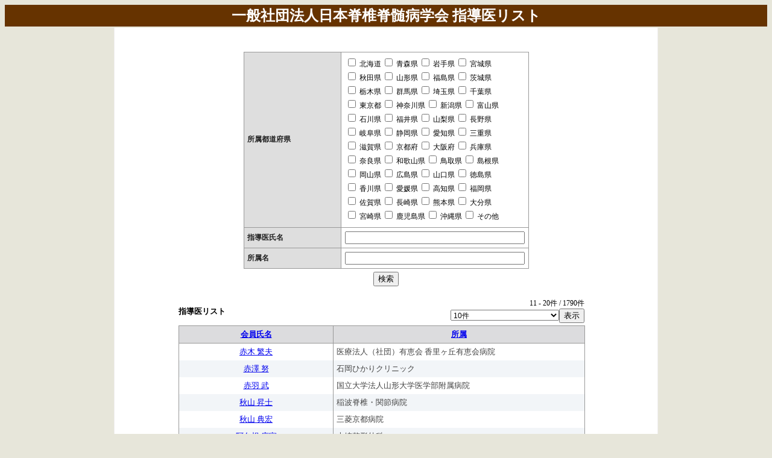

--- FILE ---
content_type: text/html;charset=Shift_JIS
request_url: https://area18.smp.ne.jp/area/table/9662/6cPeec/M?S=ljrhm2pbmjp&_page_9662=2
body_size: 47453
content:
<!DOCTYPE HTML PUBLIC "-//W3C//DTD HTML 4.01 Transitional//EN">
<html  id="SMP_STYLE" lang="ja">
<head>
<meta http-equiv="Content-Style-Type" content="text/css">
<title>指導医リスト</title>
<style type="text/css">
<!--
body{padding:0px; background-color:#E7E6DA;}
form{margin:0; padding:0;}.mainBody{width:800px; background-color:#FFFFFF; padding:20 50 50 50; border-width:0 1 0 1; border-style:solid; border-color:#F0F0F0;}.smp-search-form{padding:20px 20px 5px 20px;}.smp-search-form div{padding:1px;}.smp-search-form-table{}.smp-pager a{color:#8080FF; font-weight:bold; padding:1px 5px; text-decoration:none;}.smp-table{margin:10 0 0 0;}.smp-page{background-color:#FFFFFF; text-align:center; width:15px; padding:0px; margin:0px;}.smp-current-page{color:#202020; font-weight:bold; padding:0px 2px;}.smp-page a{border:1px solid #aaaaaa; color:#606060; height:1.4em; font-size:90%;}.smp-page a:hover{background-color:#909090; color:#FFFFFF; border:1px solid #333333; font-size:90%;}.smp-page-space{border:0px;}#smp-table-update-button{width:70px;}#smp-table-reset-button{width:70px;}tr.smp-be-operate td.smp-cell-data{background-color:#CCFFCC !important;}tr.smp-valid-err-row td.smp-cell-data{background-color:#FFF099;}.smp-valid-err-input{background-color:#FF9663;}-->
</style>

<style type="text/css">
<!--

#SMP_STYLE .body {
 margin: 0;
 padding: 0;
 background: #F4F4F4;
 font-size: 20px;
 *font-size: small;
 *font: x-small;
 font-family: "メイリオ", "Meiryo", "ヒラギノ角ゴ Pro W3", "Hiragino Kaku Gothic Pro", "ＭＳ Ｐゴシック", "MS PGothic", Sans-Serif;
}

#SMP_STYLE .body_tbl {
 width: 900px;
 margin: 0 auto;
 padding-bottom: 10px;
 border: 1px solid #999999;
 background: #FFFFFF;
}

#SMP_STYLE h1 {
 margin: 0;
 padding: 2px 2px 2px 2px;
/*background: #eaf0fa;*/
 background: #663300;
/* color: #4bb4f0;*/
 color: #FFFFFF;
 font-size: 150%;
 font-weight:bold;
 text-align:center;
}

#SMP_STYLE h2 {
 font-size: 15px;
 font-weight:bold;
 text-align:center;
 color: #4bb4f0;
}

.btn{
  display: inline-block;
  text-decoration: none;
  background: #87befd;
  color: #FFF;
  width: 120px;
  height: 120px;
  line-height: 120px;
  border-radius: 50%;
  text-align: center;
  vertical-align: middle;
  overflow: hidden;
  transition: .4s;
}

.btn:hover{
    background: #668ad8;
}

#SMP_STYLE .header_img_smartphone {display: none;}
#SMP_STYLE .header_img_tablet {display: none;}
#SMP_STYLE .header_img_pc {display: block;}

#SMP_STYLE .header_text {
 margin: 0;
 padding: 20px 70px 20px 70px;
 background: #F1F1F1;
 color: #111111;
 font-size: 100%;
 font-weight:normal;
 text-align:left;
}

#SMP_STYLE .header_rmesg {
 margin: 0;
 padding: 30px 70px 10px 70px;
 color: #111111;
 font-size: 100%;
 font-weight:normal;
 text-align:left;
}

#SMP_STYLE .header_emesg {
 width: 720px;
 margin: 30px auto;
 padding: 20px 20px 20px 20px;
 border: 2px solid #FF0000;
 color: #FF0000;
 font-size: 100%;
 font-weight:normal;
 text-align:left;
}

#SMP_STYLE .smp_tmpl {
 width: 760px;
 padding: 20px 0 0 0;
 margin: 0 70px;
}

#SMP_STYLE dl {
 position: relative;
 margin: 0;
 padding: 13px 0 0 0;
 width: 760px;
 border-bottom: 1px solid #DDDDDD;
}

#SMP_STYLE dl.top {
 border-top: 1px solid #DDDDDD;
}
#SMP_STYLE dt.title {
 display: inline-block;
 width: 220px;
 margin: 0;
 padding: 23px 15px 18px 0;
 color: #333333;
 font-size: 108%;
 font-weight:bold;
 text-align:left;
 line-height: 1.2;
 vertical-align: top;
}

#SMP_STYLE dt.title .caution {
 display: block;
 width: 220px;
 color: #5F5F5F;
 font-size: 85%;
 font-weight:normal;
 padding: 10px 0 0 0;
 line-height: 1.2;
 text-align:left;
}

#SMP_STYLE dd.data {
 display: inline-block;
 width: 520px;
 margin: 0;
 padding: 18px 0;
 color: #5F5F5F;
 font-size: 100%;
 font-weight: bold;
 text-align: left;
}

#SMP_STYLE .input {
 width: 420px;
 margin-bottom: 8px;
 padding: 5px;
 color: #333333;
 border: 1px solid #999999;
 border-radius: 3px 3px 3px 3px;
 box-shadow: 0 1px 1px 0 rgba(0, 0, 0, 0.2) inset;
 font-size: 108%;
 text-align: left;
}

#SMP_STYLE .zipcode li.code01 input {
 width: 30px;
}

#SMP_STYLE .zipcode li.code02 input {
 width: 40px;
}

#SMP_STYLE .phone li.num01 input {
 width: 50px;
}

#SMP_STYLE .phone li.num02 input {
 width: 40px;
}

#SMP_STYLE .phone li.num03 input {
 width: 40px;
}

#SMP_STYLE .price input {
 width: 200px;
}

#SMP_STYLE .num input {
 width: 60px;
}

#SMP_STYLE .integer input {
 width: 90px;
}

#SMP_STYLE .real input {
 width: 170px;
}

#SMP_STYLE .pass input {
 width: 150px;
}

#SMP_STYLE .epass input {
 width: 160px;
}

#SMP_STYLE .time input {
 width: 20px;
}

#SMP_STYLE .time .year {
 width: 40px;
}

#SMP_STYLE ul,#smp_style li {
 list-style-type: none;
 margin: 0;
 padding: 0;
}

#SMP_STYLE .zipcode ul li,
#SMP_STYLE .phone ul li,
#SMP_STYLE .time ul li {
 width: auto;
 float: left;
 margin: 0 3px 0 0;
 padding: 0;
 height: 35px;
 line-height: 35px;
}

#SMP_STYLE .multi1 label {
 display: block;
 float: left;
 min-width: 135px;
 margin: 0 0 7px 0;
 padding: 0 10px;
 text-align: left;
}

#SMP_STYLE .multi1 label input {
 display: block;
 float: left;
 width: 1em;
 height: 1em;
 margin: 0.4em 0 0 0;
 padding: 0;
 box-shadow: 0 0 0 0 rgba(0, 0, 0, 0) inset;
 border-radius: 0 0 0 0;
 overflow: hidden;
}

#SMP_STYLE .multi1 label span {
 display: block;
 margin: 0 0 0 30px;
 font-size: 100%;
 font-weight: normal;
}

#SMP_STYLE .multi1 .radio input {
 border-radius: 1em;
}

#SMP_STYLE .multi2 li {
 display: inline;
 float: left;
 min-width: 135px;
 margin: 0 0 0 0;
 padding: 0 5px 2px 10px;
 text-align: left;
 clear: both;
}

#SMP_STYLE .multi2 label input {
 display: block;
 float: left;
 width: 1em;
 height: 1em;
 box-shadow: 0 0 0 0 rgba(0, 0, 0, 0) inset;
 margin: 0.2em 0 0 0;
 padding: 0;
 border-radius: 0 0 0 0;
 overflow: hidden;
}

#SMP_STYLE .multi2 label span {
 display: block;
 margin: 0 0 0 30px;
 font-size: 100%;
 font-weight: normal;
}

#SMP_STYLE .multi2 .radio input {
 border-radius: 1em;
}

#SMP_STYLE select {
 margin-bottom: 8px;
 font-size: 100%;
 width: 180px;
}

#SMP_STYLE textarea {
 width: 510px;
 padding: 5px;
 border: 1px solid #999999;
 border-radius: 3px 3px 3px 3px;
 box-shadow: 0 1px 1px 0 rgba(0, 0, 0, 0.2) inset;
 font-size: 108%;
 text-align: left;
}

#SMP_STYLE .image input {
 width: 100%;
}

#SMP_STYLE .file input {
 width: 100%;
}

#SMP_STYLE input.clear {
 width: 55px;
 text-align: center;
}

#SMP_STYLE input.submit {
 width: 270px;
 height: 42px;
 margin: 40px 0 40px 0;
 border: hidden;
 border-radius: 3px 3px 3px 3px;
 /* other browser */
 background: #303030;
 /* for old webkit */
 background: -webkit-gradient(
  linear, left top, left bottom,
  color-stop(0.00, #606060),
  color-stop(1.00, #303030)
 );
 /* for modern browser */
 background: linear-gradient(
  to bottom,
  #606060 0%,
  #303030 100%
 );
 box-shadow: 0 1px 1px 0 rgba(0, 0, 0, 0.4);
 color: #FFFFFF;
 font-size: 153.9%;
 font-weight: normal;
 text-align: center;
 cursor: pointer;
}

#SMP_STYLE input.submit:hover {
 filter: alpha(opacity=90);
 -ms-filter: alpha(opacity=90);
 opacity: 0.9;
}

#SMP_STYLE input.image {
 margin: 40px 0 40px 0;
 width: auto;
 border: none;
 padding: 0;
 vertical-align: middle;
}

#SMP_STYLE .sample {
 color: #555555;
 font-size: 93%;
 font-weight:normal;
 text-align:left;
 line-height: 1.2;
}

#SMP_STYLE .suffix {
 color: #111111;
 font-size: 100%;
 font-weight:normal;
 text-align:left;
 height: 35px;
 line-height: 35px;
}

#SMP_STYLE .need {
 color: #CC0000;
 font-size: 100%;
 font-weight:bold;
 text-align:left;
}

#SMP_STYLE .msg {
 display: block;
 color: #DD0000;
 font-size: 100%;
 font-weight:bold;
 margin-bottom: 5px;
 text-align:left;
}

#SMP_STYLE .sub_text {
 width: 760px;
 font-size: 123.1%;
 font-weight:normal;
 padding: 150px 0;
 text-align:left;
 color: #111111;
}

#SMP_STYLE .error {
 background: #FFE4E4;
}

#SMP_STYLE .spiralSeal {
 width: 80%;
 overflow: hidden;
 margin: 0;
 background-color: #FFFFFF;
 border: 1px solid #CCCCCC;
}

#SMP_STYLE .spiralSeal tr td.description {
 display: table-cell;
 text-align: left;
 overflow: auto;
}

#SMP_STYLE .spiralSeal tr td.img {
 display: table-cell;
 margin-left: 0px;
 margin-right: 0px;
 overflow: auto;
 text-align: center;
}

#SMP_STYLE .footer_text {
 width: 760px;
 font-size: 100%;
 margin: 30px 0 0 0;
 font-weight:normal;
 text-align:left;
}

#SMP_STYLE .cf:before,#SMP_STYLE .cf:after {content:"";display:table;}
#SMP_STYLE .cf:after {clear:both;}
#SMP_STYLE .cf {*zoom:1;}


@media screen and (min-width:726px) and (max-width:981px) {
 #SMP_STYLE .body {
  margin: 0;
  padding: 0;
  font-size: 13px;
  *font-size: small;
  *font: x-small;
  font-family: "メイリオ", "Meiryo", "ヒラギノ角ゴ Pro W3", "Hiragino Kaku Gothic Pro", "ＭＳ Ｐゴシック", "MS PGothic", Sans-Serif;
  background: #FFFFFF;
 }

 #SMP_STYLE .body_tbl {
  width: 100%;
  margin: 0 auto;
  padding: 0 0 30px 0;
  border: none;
  background: #FFFFFF;
 }

 #SMP_STYLE h1 {
  margin: 0;
  padding: 10px 10px 10px 10px;
  background: #eaf0fa;
  color: #4bb4f0;
  font-size: 153.9%;
  font-weight:bold;
  text-align:center;
 }

 #SMP_STYLE .header_img_smartphone {display: none;}
 #SMP_STYLE .header_img_tablet {display: block;}
 #SMP_STYLE .header_img_pc {display: none;}

 #SMP_STYLE .header_text {
  margin: 0;
  padding: 15px 70px 15px 70px;
  background: #F1F1F1;
  color: #111111;
  font-size: 93%;
  font-weight:normal;
  text-align:left;
 }

 #SMP_STYLE .header_rmesg {
  margin: 0;
  padding: 30px 70px 10px 70px;
  color: #111111;
  font-size: 100%;
  font-weight:normal;
  text-align:left;
 }

 #SMP_STYLE .header_emesg {
  width: 80%;
  margin: 30px auto 10px;
  padding: 15px 15px 15px 15px;
  border: 2px solid #FF0000;
  color: #FF0000;
  font-size: 100%;
  font-weight:normal;
  text-align:left;
 }

 #SMP_STYLE .smp_tmpl {
  width: 80%;
  margin: 20px auto 0;
  padding: 20px 0 0 0;
 }

 #SMP_STYLE dl {
  display: table;
  margin: 0;
  position: relative;
  width: 100%;
 }

 #SMP_STYLE dl.top {
  border-top: 1px solid #DDDDDD;
 }
 #SMP_STYLE dt.title {
  display: inline-block;
  width: 20%;
  margin: 0;
  padding: 23px 15px 28px 0;
  color: #333333;
  font-size: 108%;
  font-weight:bold;
  text-align:left;
  line-height: 1.2;
  vertical-align: top;
 }

 #SMP_STYLE dt.title .caution {
  display: block;
  width: 100%;
  color: #5F5F5F;
  font-size: 85%;
  font-weight:normal;
  padding: 10px 0 0 0;
  line-height: 1.2;
  text-align:left;
 }

 #SMP_STYLE dd.data {
  display: inline-block;
  width: 70%;
  margin: 0;
  padding: 18px 0 18px 0;
  color: #5F5F5F;
  font-size: 100%;
  font-weight: bold;
  text-align: left;
 }

 #SMP_STYLE .input {
  width: 70%;
  margin-bottom: 8px;
  padding: 5px;
  color: #333333;
  border: 1px solid #999999;
  border-radius: 3px 3px 3px 3px;
  box-shadow: 0 1px 1px 0 rgba(0, 0, 0, 0.2) inset;
  font-size: 108%;
  text-align: left;
 }

 #SMP_STYLE .zipcode li.code01 input {
  width: 30px;
 }

 #SMP_STYLE .zipcode li.code02 input {
  width: 40px;
 }

 #SMP_STYLE .phone li.num01 input {
  width: 50px;
 }

 #SMP_STYLE .phone li.num02 input {
  width: 40px;
 }

 #SMP_STYLE .phone li.num03 input {
  width: 40px;
 }

 #SMP_STYLE .price input {
  width: 200px;
 }

 #SMP_STYLE .num input {
  width: 60px;
 }

 #SMP_STYLE .integer input {
  width: 90px;
 }

 #SMP_STYLE .real input {
  width: 170px;
 }

 #SMP_STYLE .pass input {
  width: 50%;
 }

 #SMP_STYLE .epass input {
  width: 50%;
 }

 #SMP_STYLE .time input {
  width: 20px;
 }

 #SMP_STYLE .time .year {
  width: 40px;
 }

 #SMP_STYLE .time .new_line {
  clear: both;
 }

 #SMP_STYLE ul,#smp_style li {
  list-style-type: none;
  margin: 0;
  padding: 0;
 }

 #SMP_STYLE .zipcode ul li,
 #SMP_STYLE .phone ul li,
 #SMP_STYLE .time ul li {
  width: auto;
  float: left;
  margin: 0 3px 0 0;
  padding: 0;
  height: 35px;
  line-height: 35px;
 }

 #SMP_STYLE .multi1 label {
  display: block;
  float: left;
  min-width: 126px;
  margin: 0 10px 7px 0;
  padding: 10px 10px 0 10px;
  border-radius: 4px 4px 4px 4px;
  background: #F1F1F1;
  text-align: left;
 }

 #SMP_STYLE .multi1 label input {
  display: block;
  float: left;
  width: 20px;
  margin: 0.2em 0 0 0;
  padding: 0;
  box-shadow: 0 0 0 0 rgba(0, 0, 0, 0) inset;
  border-radius: 3px 3px 3px 3px;
  text-align: left;
  overflow: hidden;
 }

 #SMP_STYLE .multi1 label span {
  display: block;
  margin: 0 0 10px 30px;
  font-size: 100%;
 }

 #SMP_STYLE .multi1 .radio input {
  border-radius: 1em;
 }

 #SMP_STYLE .multi2 li {
  display: inline;
  float: left;
  width: 100%;
  margin: 0 0 7px 0;
  padding: 10px 10px 10px 10px;
  border-radius: 4px 4px 4px 4px;
  background: #EEEEEE;
  text-align: left;
  clear: both;
 }

 #SMP_STYLE .multi2 label input {
  display: block;
  float: left;
  width: 20px;
  margin: 0.2em 0 0 0;
  padding: 0;
  text-align: left;
  box-shadow: 0 0 0 0 rgba(0, 0, 0, 0) inset;
  border-radius: 3px 3px 3px 3px;
  overflow: hidden;
 }

 #SMP_STYLE .multi2 label span {
  display: block;
  margin: 0 0 0 30px;
  font-size: 100%;
 }

 #SMP_STYLE .multi2 .radio input {
  border-radius: 1em;
 }

 #SMP_STYLE select {
  margin-bottom: 8px;
  font-size: 100%;
  width: 180px;
 }

 #SMP_STYLE textarea {
  width: 100%;
  padding: 5px;
  border: 1px solid #999999;
  border-radius: 3px 3px 3px 3px;
  box-shadow: 0 1px 1px 0 rgba(0, 0, 0, 0.2) inset;
  font-size: 108%;
  text-align: left;
 }

 #SMP_STYLE .image input {
  width: 100%;
 }

 #SMP_STYLE .file input {
  width: 100%;
 }

 #SMP_STYLE input.clear {
  width: 55px;
  text-align: center;
 }

 #SMP_STYLE input.submit {
  width: 40%;
  height: 42px;
  margin: 40px 0 40px 0;
  border: hidden;
  border-radius: 3px 3px 3px 3px;
  /* other browser */
  background: #303030;
  /* for old webkit */
  background: -webkit-gradient(
   linear, left top, left bottom,
   color-stop(0.00, #606060),
   color-stop(1.00, #303030)
  );
  /* for modern browser */
  background: linear-gradient(
   to bottom,
   #606060 0%,
   #303030 100%
  );
  box-shadow: 0 1px 1px 0 rgba(0, 0, 0, 0.4);
  color: #FFFFFF;
  font-size: 153.9%;
  font-weight: normal;
  text-align: center;
  cursor: pointer;
 }

 #SMP_STYLE input.submit:hover {
  filter: alpha(opacity=90);
  -ms-filter: alpha(opacity=90);
  opacity: 0.9;
 }

 #SMP_STYLE input.image {
  margin: 40px 0 40px 0;
  width: auto;
  border: none;
  padding: 0;
  vertical-align: middle;
 }

 #SMP_STYLE .sample {
  color: #555555;
  font-size: 93%;
  font-weight:normal;
  text-align:left;
  line-height: 1.2;
 }

 #SMP_STYLE .suffix {
  color: #111111;
  font-size: 100%;
  font-weight:normal;
  text-align:left;
  height: 35px;
  line-height: 35px;
 }

 #SMP_STYLE .need {
  color: #CC0000;
  font-size: 100%;
  font-weight:bold;
  text-align:left;
 }

 #SMP_STYLE .msg {
  display: block;
  color: #DD0000;
  font-size: 100%;
  font-weight:bold;
  margin-bottom: 5px;
  text-align:left;
 }

 #SMP_STYLE .sub_text {
  width: 80%;
  font-size: 123.1%;
  font-weight:normal;
  padding: 150px 0;
  text-align:left;
  color: #111111;
 }

 #SMP_STYLE .error {
  background: #FFE4E4;
 }

 #SMP_STYLE .spiralSeal {
  width: 80%;
  overflow: hidden;
  margin: 0;
  background-color: #FFFFFF;
  border: 1px solid #CCCCCC;
 }

 #SMP_STYLE .spiralSeal tr td.description {
  display: table-cell;
  text-align: left;
  overflow: auto;
 }

 #SMP_STYLE .spiralSeal tr td.img {
  display: table-cell;
  margin-left: 0px;
  margin-right: 0px;
  overflow: auto;
  text-align: center;
 }

 #SMP_STYLE .footer_text {
  width: 80%;
  font-size: 93%;
  margin: 30px 0 0 0;
  font-weight:normal;
  text-align:left;
 }

 #SMP_STYLE .cf:before,#SMP_STYLE .cf:after {content:"";display:table;}
 #SMP_STYLE .cf:after {clear:both;}
 #SMP_STYLE .cf {*zoom:1;}

}
@media screen and (max-width:725px) {
 #SMP_STYLE .body {
  margin: 0;
  padding: 0;
  font-size: 13px;
  *font-size: small;
  *font: x-small;
  font-family: "メイリオ", "Meiryo", "ヒラギノ角ゴ Pro W3", "Hiragino Kaku Gothic Pro", "ＭＳ Ｐゴシック", "MS PGothic", Sans-Serif;
  background: #FFFFFF;
 }

 #SMP_STYLE .body_tbl {
  width: 100%;
  margin: 0 auto;
  padding-bottom: 30px;
  border: none;
  background: #FFFFFF;
 }

 #SMP_STYLE h1 {
  margin: 0;
  padding: 10px 10px 10px 10px;
  background: #eaf0fa;
  color: #4bb4f0;
  font-size: 153.9%;
  font-weight:bold;
  text-align:center;
 }

 #SMP_STYLE .header_img_smartphone {display: block;}
 #SMP_STYLE .header_img_tablet {display: none;}
 #SMP_STYLE .header_img_pc {display: none;}

 #SMP_STYLE .header_text {
  margin: 0;
  padding: 15px 15px 15px 15px;
  background: #F1F1F1;
  color: #111111;
  font-size: 85%;
  font-weight:normal;
  text-align:left;
 }

 #SMP_STYLE .header_rmesg {
  margin: 0 0 0 0;
  padding: 30px 15px 10px 15px;
  color: #111111;
  font-size: 100%;
  font-weight:normal;
  text-align:left;
 }

 #SMP_STYLE .header_emesg {
  width: 240px;
  margin: 10px auto 10px;
  padding: 15px 15px 15px 15px;
  border: 2px solid #FF0000;
  color: #FF0000;
  font-size: 100%;
  font-weight:normal;
  text-align:left;
 }

 #SMP_STYLE .smp_tmpl {
  width: 300px;
  margin: 0 auto;
  padding-top: 20px 0 0 0;
 }

 #SMP_STYLE dl {
  display: block;
  margin: 0 0 10px 0;
  padding: 20px 0 0 0;
  position: relative;
  width: 100%;
  border-bottom: 1px solid #DDDDDD;
 }

 #SMP_STYLE dl.top {
  border-top: 1px solid #DDDDDD;
 }
 #SMP_STYLE dt.title {
  display: block;
  width: 270px;
  margin: 0;
  padding: 0 0 0 0;
  color: #333333;
  font-size: 108%;
  font-weight:bold;
  text-align:left;
  vertical-align: middle;
 }

 #SMP_STYLE dt.title .caution {
  display: block;
  width: 270px;
  color: #5F5F5F;
  font-size: 85%;
  font-weight:normal;
  padding: 10px 0 0 0;
  line-height: 1.2;
  text-align:left;
 }

 #SMP_STYLE dd.data {
  position: relative;
  display: block;
  width: 270px;
  margin: 0 0 10px 0;
  padding: 18px 0 10px 0;
  color: #5F5F5F;
  font-size: 100%;
  font-weight: bold;
  text-align: left;
 }

 #SMP_STYLE .input {
  width: 170px;
  margin-bottom: 8px;
  padding: 5px;
  color: #333333;
  border: 1px solid #999999;
  border-radius: 3px 3px 3px 3px;
  box-shadow: 0 1px 1px 0 rgba(0, 0, 0, 0.2) inset;
  font-size: 108%;
  text-align: left;
 }

 #SMP_STYLE .zipcode li.code01 input {
  width: 30px;
 }

 #SMP_STYLE .zipcode li.code02 input {
  width: 40px;
 }

 #SMP_STYLE .phone li.num01 input {
  width: 50px;
 }

 #SMP_STYLE .phone li.num02 input {
  width: 40px;
 }

 #SMP_STYLE .phone li.num03 input {
  width: 40px;
 }

 #SMP_STYLE .price input {
  width: 150px;
 }

 #SMP_STYLE .num input {
  width: 60px;
 }

 #SMP_STYLE .integer input {
  width: 90px;
 }

 #SMP_STYLE .real input {
  width: 170px;
 }

 #SMP_STYLE .pass input {
  width: 150px;
 }

 #SMP_STYLE .epass input {
  width: 160px;
 }

 #SMP_STYLE .time input {
  width: 20px;
 }

 #SMP_STYLE .time .year {
  width: 40px;
 }

 #SMP_STYLE .time .new_line {
  clear: both;
 }

 #SMP_STYLE ul,#smp_style li {
  list-style-type: none;
  margin: 0;
  padding: 0;
 }

 #SMP_STYLE .zipcode ul li,
 #SMP_STYLE .phone ul li,
 #SMP_STYLE .time ul li {
  width: auto;
  float: left;
  margin: 0 3px 0 0;
  padding: 0;
  height: 35px;
  line-height: 35px;
 }

 #SMP_STYLE .multi1 label {
  display: block;
  min-width: 250px;
  margin: 0 10px 10px 0;
  padding: 10px;
  border-radius: 4px 4px 4px 4px;
  background: #F1F1F1;
  text-align: left;
 }

 #SMP_STYLE .multi1 label input {
  display: block;
  float: left;
  width: 20px;
  margin: 0.2em 0 0 0;
  padding: 0;
  box-shadow: 0 0 0 0 rgba(0, 0, 0, 0) inset;
  border-radius: 3px 3px 3px 3px;
  text-align: left;
  overflow: hidden;
 }

 #SMP_STYLE .multi1 label span {
  display: block;
  margin: 0 0 0 25px;
  font-size: 100%;
 }

 #SMP_STYLE .multi1 .radio input {
  border-radius: 1em;
 }

 #SMP_STYLE .multi2 li {
  display: block;
  min-width: 250px;
  margin: 0 10px 10px 0;
  padding: 10px;
  border-radius: 4px 4px 4px 4px;
  background: #F1F1F1;
  text-align: left;
  width: auto;
 }

 #SMP_STYLE .multi2 label input {
  display: block;
  float: left;
  width: 20px;
  margin: 0.2em 0 0 0;
  padding: 0;
  box-shadow: 0 0 0 0 rgba(0, 0, 0, 0) inset;
  border-radius: 3px 3px 3px 3px;
  text-align: left;
  overflow: hidden;
 }

 #SMP_STYLE .multi2 label span {
  display: block;
  margin: 0 0 0 25px;
  font-size: 100%;
 }

 #SMP_STYLE .multi2 .radio input {
  border-radius: 1em;
 }

 #SMP_STYLE select {
  margin-bottom: 8px;
  font-size: 100%;
  width: 180px;
 }

 #SMP_STYLE textarea {
  width: 260px;
  padding: 5px;
  border: 1px solid #999999;
  border-radius: 3px 3px 3px 3px;
  box-shadow: 0 1px 1px 0 rgba(0, 0, 0, 0.2) inset;
  font-size: 108%;
  text-align: left;
 }

 #SMP_STYLE .image input {
  width: 100%;
 }

 #SMP_STYLE .file input {
  width: 100%;
 }

 #SMP_STYLE input.clear {
  width: 55px;
  text-align: center;
 }

 #SMP_STYLE input.submit {
  width: 150px;
  height: 42px;
  margin: 20px 0 40px 0;
  border: hidden;
  border-radius: 3px 3px 3px 3px;
  /* other browser */
  background: #303030;
  /* for old webkit */
  background: -webkit-gradient(
   linear, left top, left bottom,
   color-stop(0.00, #606060),
   color-stop(1.00, #303030)
  );
  /* for modern browser */
  background: linear-gradient(
   to bottom,
   #606060 0%,
   #303030 100%
  );
  box-shadow: 0 1px 1px 0 rgba(0, 0, 0, 0.4);
  color: #FFFFFF;
  font-size: 153.9%;
  font-weight: normal;
  text-align: center;
  cursor: pointer;
 }

 #SMP_STYLE input.submit:hover {
  filter: alpha(opacity=90);
  -ms-filter: alpha(opacity=90);
  opacity: 0.9;
 }

 #SMP_STYLE input.image {
  margin: 40px 0 40px 0;
  width: auto;
  border: none;
  padding: 0;
  vertical-align: middle;
 }

 #SMP_STYLE .sample {
  color: #555555;
  font-size: 93%;
  font-weight:normal;
  text-align:left;
  line-height: 1.2;
 }

 #SMP_STYLE .suffix {
  color: #111111;
  font-size: 100%;
  font-weight:normal;
  text-align:left;
  height: 35px;
  line-height: 35px;
 }

 #SMP_STYLE .need {
  color: #CC0000;
  font-size: 100%;
  font-weight:bold;
  text-align:left;
 }

 #SMP_STYLE .msg {
  display: block;
  color: #DD0000;
  font-size: 100%;
  font-weight:bold;
  margin-bottom: 5px;
  text-align:left;
 }

 #SMP_STYLE .sub_text {
  width: 270px;
  font-size: 123.1%;
  font-weight:normal;
  padding: 150px 0;
  text-align:left;
  color: #111111;
 }

 #SMP_STYLE .error {
  background: #FFE4E4;
 }

 #SMP_STYLE .spiralSeal {
  width: 270px;
  overflow: hidden;
  margin: 0;
  background-color: #FFFFFF;
  border: 1px solid #CCCCCC;
 }

 #SMP_STYLE .spiralSeal tr td.description {
  display: block;
  text-align: left;
  overflow: auto;
 }

 #SMP_STYLE .spiralSeal tr td.img {
  display: block;
  margin-left: 60px;
  margin-right: 60px;
  overflow: auto;
  text-align: center;
 }

 #SMP_STYLE .footer_text {
  width: 270px;
  font-size: 85%;
  margin: 30px 0 0 0;
  font-weight:normal;
  text-align:left;
 }

 #SMP_STYLE .cf:before,#SMP_STYLE .cf:after {content:"";display:table;}
 #SMP_STYLE .cf:after {clear:both;}
 #SMP_STYLE .cf {*zoom:1;}

}
-->
</style>


</head>
<body>
<div class="whole" align="center">
<h1>一般社団法人日本脊椎脊髄病学会 指導医リスト</h1>
<table>
<tr>
<td class="mainBody" align="center">
<div class="smp-search-form">
<form method="get" action="/area/table/9662/6cPeec/M">
<input type="hidden" name="_page_9662" value="2">
<input type="hidden" name="S" value="ljrhm2pbmjp">
<input type="hidden" name="detect" value="判定">
<table class="smp-search-form-table" cellspacing="0" cellpadding="0" style="border-collapse:collapse;">
<tr class="smp-sf-row">
<td class="smp-sf-head" style="border:1px solid #999999; padding:5px; font-size:9pt; color:#202020; font-weight:bold; background-color:#DEDEDE; width:150px">
所属都道府県</td>
<td class="smp-sf-body" style="border:1px solid #999999; padding:5px; background-color:#FFFFFF; font-size:9pt; width:300px">
<div>
<div style="float:left;"><label style="zoom:1;" for="8953_1100539_1_1"><span><input type="checkbox" name="8953_1100539_1" id="8953_1100539_1_1" value="1"> 北海道</span></label></div><div style="float:left;"><label style="zoom:1;" for="8953_1100539_1_2"><span><input type="checkbox" name="8953_1100539_1" id="8953_1100539_1_2" value="2"> 青森県</span></label></div><div style="float:left;"><label style="zoom:1;" for="8953_1100539_1_3"><span><input type="checkbox" name="8953_1100539_1" id="8953_1100539_1_3" value="3"> 岩手県</span></label></div><div style="float:left;"><label style="zoom:1;" for="8953_1100539_1_4"><span><input type="checkbox" name="8953_1100539_1" id="8953_1100539_1_4" value="4"> 宮城県</span></label></div><div style="float:left;"><label style="zoom:1;" for="8953_1100539_1_5"><span><input type="checkbox" name="8953_1100539_1" id="8953_1100539_1_5" value="5"> 秋田県</span></label></div><div style="float:left;"><label style="zoom:1;" for="8953_1100539_1_6"><span><input type="checkbox" name="8953_1100539_1" id="8953_1100539_1_6" value="6"> 山形県</span></label></div><div style="float:left;"><label style="zoom:1;" for="8953_1100539_1_7"><span><input type="checkbox" name="8953_1100539_1" id="8953_1100539_1_7" value="7"> 福島県</span></label></div><div style="float:left;"><label style="zoom:1;" for="8953_1100539_1_8"><span><input type="checkbox" name="8953_1100539_1" id="8953_1100539_1_8" value="8"> 茨城県</span></label></div><div style="float:left;"><label style="zoom:1;" for="8953_1100539_1_9"><span><input type="checkbox" name="8953_1100539_1" id="8953_1100539_1_9" value="9"> 栃木県</span></label></div><div style="float:left;"><label style="zoom:1;" for="8953_1100539_1_10"><span><input type="checkbox" name="8953_1100539_1" id="8953_1100539_1_10" value="10"> 群馬県</span></label></div><div style="float:left;"><label style="zoom:1;" for="8953_1100539_1_11"><span><input type="checkbox" name="8953_1100539_1" id="8953_1100539_1_11" value="11"> 埼玉県</span></label></div><div style="float:left;"><label style="zoom:1;" for="8953_1100539_1_12"><span><input type="checkbox" name="8953_1100539_1" id="8953_1100539_1_12" value="12"> 千葉県</span></label></div><div style="float:left;"><label style="zoom:1;" for="8953_1100539_1_13"><span><input type="checkbox" name="8953_1100539_1" id="8953_1100539_1_13" value="13"> 東京都</span></label></div><div style="float:left;"><label style="zoom:1;" for="8953_1100539_1_14"><span><input type="checkbox" name="8953_1100539_1" id="8953_1100539_1_14" value="14"> 神奈川県</span></label></div><div style="float:left;"><label style="zoom:1;" for="8953_1100539_1_15"><span><input type="checkbox" name="8953_1100539_1" id="8953_1100539_1_15" value="15"> 新潟県</span></label></div><div style="float:left;"><label style="zoom:1;" for="8953_1100539_1_16"><span><input type="checkbox" name="8953_1100539_1" id="8953_1100539_1_16" value="16"> 富山県</span></label></div><div style="float:left;"><label style="zoom:1;" for="8953_1100539_1_17"><span><input type="checkbox" name="8953_1100539_1" id="8953_1100539_1_17" value="17"> 石川県</span></label></div><div style="float:left;"><label style="zoom:1;" for="8953_1100539_1_18"><span><input type="checkbox" name="8953_1100539_1" id="8953_1100539_1_18" value="18"> 福井県</span></label></div><div style="float:left;"><label style="zoom:1;" for="8953_1100539_1_19"><span><input type="checkbox" name="8953_1100539_1" id="8953_1100539_1_19" value="19"> 山梨県</span></label></div><div style="float:left;"><label style="zoom:1;" for="8953_1100539_1_20"><span><input type="checkbox" name="8953_1100539_1" id="8953_1100539_1_20" value="20"> 長野県</span></label></div><div style="float:left;"><label style="zoom:1;" for="8953_1100539_1_21"><span><input type="checkbox" name="8953_1100539_1" id="8953_1100539_1_21" value="21"> 岐阜県</span></label></div><div style="float:left;"><label style="zoom:1;" for="8953_1100539_1_22"><span><input type="checkbox" name="8953_1100539_1" id="8953_1100539_1_22" value="22"> 静岡県</span></label></div><div style="float:left;"><label style="zoom:1;" for="8953_1100539_1_23"><span><input type="checkbox" name="8953_1100539_1" id="8953_1100539_1_23" value="23"> 愛知県</span></label></div><div style="float:left;"><label style="zoom:1;" for="8953_1100539_1_24"><span><input type="checkbox" name="8953_1100539_1" id="8953_1100539_1_24" value="24"> 三重県</span></label></div><div style="float:left;"><label style="zoom:1;" for="8953_1100539_1_25"><span><input type="checkbox" name="8953_1100539_1" id="8953_1100539_1_25" value="25"> 滋賀県</span></label></div><div style="float:left;"><label style="zoom:1;" for="8953_1100539_1_26"><span><input type="checkbox" name="8953_1100539_1" id="8953_1100539_1_26" value="26"> 京都府</span></label></div><div style="float:left;"><label style="zoom:1;" for="8953_1100539_1_27"><span><input type="checkbox" name="8953_1100539_1" id="8953_1100539_1_27" value="27"> 大阪府</span></label></div><div style="float:left;"><label style="zoom:1;" for="8953_1100539_1_28"><span><input type="checkbox" name="8953_1100539_1" id="8953_1100539_1_28" value="28"> 兵庫県</span></label></div><div style="float:left;"><label style="zoom:1;" for="8953_1100539_1_29"><span><input type="checkbox" name="8953_1100539_1" id="8953_1100539_1_29" value="29"> 奈良県</span></label></div><div style="float:left;"><label style="zoom:1;" for="8953_1100539_1_30"><span><input type="checkbox" name="8953_1100539_1" id="8953_1100539_1_30" value="30"> 和歌山県</span></label></div><div style="float:left;"><label style="zoom:1;" for="8953_1100539_1_31"><span><input type="checkbox" name="8953_1100539_1" id="8953_1100539_1_31" value="31"> 鳥取県</span></label></div><div style="float:left;"><label style="zoom:1;" for="8953_1100539_1_32"><span><input type="checkbox" name="8953_1100539_1" id="8953_1100539_1_32" value="32"> 島根県</span></label></div><div style="float:left;"><label style="zoom:1;" for="8953_1100539_1_33"><span><input type="checkbox" name="8953_1100539_1" id="8953_1100539_1_33" value="33"> 岡山県</span></label></div><div style="float:left;"><label style="zoom:1;" for="8953_1100539_1_34"><span><input type="checkbox" name="8953_1100539_1" id="8953_1100539_1_34" value="34"> 広島県</span></label></div><div style="float:left;"><label style="zoom:1;" for="8953_1100539_1_35"><span><input type="checkbox" name="8953_1100539_1" id="8953_1100539_1_35" value="35"> 山口県</span></label></div><div style="float:left;"><label style="zoom:1;" for="8953_1100539_1_36"><span><input type="checkbox" name="8953_1100539_1" id="8953_1100539_1_36" value="36"> 徳島県</span></label></div><div style="float:left;"><label style="zoom:1;" for="8953_1100539_1_37"><span><input type="checkbox" name="8953_1100539_1" id="8953_1100539_1_37" value="37"> 香川県</span></label></div><div style="float:left;"><label style="zoom:1;" for="8953_1100539_1_38"><span><input type="checkbox" name="8953_1100539_1" id="8953_1100539_1_38" value="38"> 愛媛県</span></label></div><div style="float:left;"><label style="zoom:1;" for="8953_1100539_1_39"><span><input type="checkbox" name="8953_1100539_1" id="8953_1100539_1_39" value="39"> 高知県</span></label></div><div style="float:left;"><label style="zoom:1;" for="8953_1100539_1_40"><span><input type="checkbox" name="8953_1100539_1" id="8953_1100539_1_40" value="40"> 福岡県</span></label></div><div style="float:left;"><label style="zoom:1;" for="8953_1100539_1_41"><span><input type="checkbox" name="8953_1100539_1" id="8953_1100539_1_41" value="41"> 佐賀県</span></label></div><div style="float:left;"><label style="zoom:1;" for="8953_1100539_1_42"><span><input type="checkbox" name="8953_1100539_1" id="8953_1100539_1_42" value="42"> 長崎県</span></label></div><div style="float:left;"><label style="zoom:1;" for="8953_1100539_1_43"><span><input type="checkbox" name="8953_1100539_1" id="8953_1100539_1_43" value="43"> 熊本県</span></label></div><div style="float:left;"><label style="zoom:1;" for="8953_1100539_1_44"><span><input type="checkbox" name="8953_1100539_1" id="8953_1100539_1_44" value="44"> 大分県</span></label></div><div style="float:left;"><label style="zoom:1;" for="8953_1100539_1_45"><span><input type="checkbox" name="8953_1100539_1" id="8953_1100539_1_45" value="45"> 宮崎県</span></label></div><div style="float:left;"><label style="zoom:1;" for="8953_1100539_1_46"><span><input type="checkbox" name="8953_1100539_1" id="8953_1100539_1_46" value="46"> 鹿児島県</span></label></div><div style="float:left;"><label style="zoom:1;" for="8953_1100539_1_47"><span><input type="checkbox" name="8953_1100539_1" id="8953_1100539_1_47" value="47"> 沖縄県</span></label></div><div style="float:left;"><label style="zoom:1;" for="8953_1100539_1_0"><span><input type="checkbox" name="8953_1100539_1" id="8953_1100539_1_0" value="0"> その他</span></label></div><div style="clear:both;"></div></div>
<span class="notice" style="font-size:9pt;">

</span>

</td>
</tr>
<tr class="smp-sf-row">
<td class="smp-sf-head" style="border:1px solid #999999; padding:5px; font-size:9pt; color:#202020; font-weight:bold; background-color:#DEDEDE; width:150px">
指導医氏名</td>
<td class="smp-sf-body" style="border:1px solid #999999; padding:5px; background-color:#FFFFFF; font-size:9pt; width:300px">
<div>
<input type="text" style="width:100%;" value="" name="8953_1100519_1">
</div>
<span class="notice" style="font-size:9pt;">

</span>

</td>
</tr>
<tr class="smp-sf-row">
<td class="smp-sf-head" style="border:1px solid #999999; padding:5px; font-size:9pt; color:#202020; font-weight:bold; background-color:#DEDEDE; width:150px">
所属名</td>
<td class="smp-sf-body" style="border:1px solid #999999; padding:5px; background-color:#FFFFFF; font-size:9pt; width:300px">
<div>
<input type="text" style="width:100%;" value="" name="8953_1100542_1">
</div>
<span class="notice" style="font-size:9pt;">

</span>

</td>
</tr>
<tr class="smp-sf-row">
<td colspan="2" align="center">
<input style="margin:5px;" type="submit" name="smp_sf_button_8953" value="検索">
</td></tr>
</table>
</form>
</div>
<script type="text/javascript" src="/js/web/table/util.js?ver=1.14.9" charset="EUC-JP"></script>
<form method="post" action="/area/servlet/area.TableAction">
<input type="hidden" name="session-id" value="c1a24009ae576b0d1cf1602377832923b236c6de-7bd5-4e59-8ab7-db551ac80080">
<input type="hidden" name="detect" value="判定">
<input type="hidden" name="smp-table-id" value="tgqc">
<input type="hidden" name="smp-search-id" value="sjpd">
<input type="hidden" name="smp-table-mstfilter" value="jhFKia">
<input type="hidden" id="selectable_format_file" value="0">
<input type="hidden" id="format_file_download" value="0">
<input type="hidden" name="smp-table-now-page-url" value="/area/table/9662/6cPeec/M">
<input type="hidden" id="smp-table-display-ids" name="smp-table-display-ids" value="2790,1668,1511,445,2202,1863,2170,4165,2026,3240">
<input type="hidden" name="_page_9662" value="2">
<input type="hidden" name="S" value="ljrhm2pbmjp">
<table id="smp-table-9662" class="smp-table" cellspacing="0" cellpadding="0" style="border-collapse:collapse;">
<col class="smp-col-1" width="256">
<col class="smp-col-2" width="417">
<col class="smp-col-3" width="15">
<tr class="smp-row-1 smp-row-normal" style="height:20;">
<td class="smp-cell-1-1 smp-cell smp-cell-row-1 smp-cell-col-1" style="padding:0px;font-size:10pt;font-weight:bold;" align="left" rowspan="1" colspan="1"><font class="smp-title">指導医リスト</font></td>
<td class="smp-cell-1-2 smp-cell smp-cell-row-1 smp-cell-col-2" style="font-size:9pt;" align="right" valign="bottom" rowspan="1" colspan="1"><font class="smp-offset-start">11</font> - <font class="smp-offset-end">20</font>件 / <font class="smp-count">1790</font>件<br><select name="_limit_9662"><option value="10" selected >10件</option><option value="50">50件</option><option value="100">100件</option></select><input type="submit" name="smp-table-submit-button" value="表示"></td>
<td class="smp-cell-1-3 smp-cell smp-cell-row-1 smp-cell-col-3"></td>
</tr>
<tr class="smp-row-2 smp-row-sort" style="height:20;">
<td class="smp-cell-sort smp-cell-2-1 smp-cell smp-cell-row-2 smp-cell-col-1" style="border:1px solid #999999;padding:5px;font-size:10pt;font-weight:bold;color:#444444;background-color:#DCDCDE;" align="center"><a href="?S=ljrhm2pbmjp&amp;_sort_0_9662=f001100519_up&amp;_sort_1_9662=f001100520_up&amp;_sort_length=3">会員氏名</a></td>
<td class="smp-cell-sort smp-cell-2-2 smp-cell smp-cell-row-2 smp-cell-col-2" style="border:1px solid #999999;padding:5px;font-size:10pt;font-weight:bold;color:#444444;background-color:#DCDCDE;" align="center"><a href="?S=ljrhm2pbmjp&amp;_sort_0_9662=f001100542_up&amp;_sort_1_9662=f001100520_up&amp;_sort_length=3">所属</a></td>
<td class="smp-cell-sort smp-cell-2-3 smp-cell smp-cell-row-2 smp-cell-col-3" style="border-left:1px solid #999999;" align="left"></td>
</tr>
<tr class="smp-row-3 smp-row-data" style="height:20;">
<td class="smp-cell-data smp-cell-3-1 smp-cell smp-cell-row-3 smp-cell-col-1" style="border-width:0px 1px;border-style:solid;border-color:#999999;padding:5px;font-size:10pt;color:#444444;" align="center"><a target="_self" href="/area/card/9662/JBf_cd/M?S=pbmjq0mhta0k">赤木 繁夫</a></td>
<td class="smp-cell-data smp-cell-3-2 smp-cell smp-cell-row-3 smp-cell-col-2" style="border-width:0px 1px;border-style:solid;border-color:#999999;padding:5px;font-size:10pt;color:#444444;" align="left">医療法人（社団）有恵会 香里ヶ丘有恵会病院</td>
<td class=" smp-cell-3-3 smp-cell smp-cell-row-3 smp-cell-col-3" style="border-left:1px solid #999999" align="left"></td>
</tr>
<tr class="smp-row-4 smp-row-data" style="height:20;">
<td class="smp-cell-data smp-cell-4-1 smp-cell smp-cell-row-4 smp-cell-col-1" style="border-width:0px 1px;border-style:solid;border-color:#999999;padding:5px;font-size:10pt;color:#444444;background-color:#F2F5F8;" align="center"><a target="_self" href="/area/card/9662/655_he/M?S=pbmjq0lgqi0k">赤澤 努</a></td>
<td class="smp-cell-data smp-cell-4-2 smp-cell smp-cell-row-4 smp-cell-col-2" style="border-width:0px 1px;border-style:solid;border-color:#999999;padding:5px;font-size:10pt;color:#444444;background-color:#F2F5F8;" align="left">石岡ひかりクリニック</td>
<td class=" smp-cell-4-3 smp-cell smp-cell-row-4 smp-cell-col-3" style="border-left:1px solid #999999" align="left"></td>
</tr>
<tr class="smp-row-5 smp-row-data" style="height:20;">
<td class="smp-cell-data smp-cell-5-1 smp-cell smp-cell-row-5 smp-cell-col-1" style="border-width:0px 1px;border-style:solid;border-color:#999999;padding:5px;font-size:10pt;color:#444444;" align="center"><a target="_self" href="/area/card/9662/9J-skJ/M?S=pbmjq0lflb0k">赤羽 武</a></td>
<td class="smp-cell-data smp-cell-5-2 smp-cell smp-cell-row-5 smp-cell-col-2" style="border-width:0px 1px;border-style:solid;border-color:#999999;padding:5px;font-size:10pt;color:#444444;" align="left">国立大学法人山形大学医学部附属病院</td>
<td class=" smp-cell-5-3 smp-cell smp-cell-row-5 smp-cell-col-3" style="border-left:1px solid #999999" align="left"></td>
</tr>
<tr class="smp-row-6 smp-row-data" style="height:20;">
<td class="smp-cell-data smp-cell-6-1 smp-cell smp-cell-row-6 smp-cell-col-1" style="border-width:0px 1px;border-style:solid;border-color:#999999;padding:5px;font-size:10pt;color:#444444;background-color:#F2F5F8;" align="center"><a target="_self" href="/area/card/9662/G17XAG/M?S=pbmjq0oep0k">秋山 昇士</a></td>
<td class="smp-cell-data smp-cell-6-2 smp-cell smp-cell-row-6 smp-cell-col-2" style="border-width:0px 1px;border-style:solid;border-color:#999999;padding:5px;font-size:10pt;color:#444444;background-color:#F2F5F8;" align="left">稲波脊椎・関節病院</td>
<td class=" smp-cell-6-3 smp-cell smp-cell-row-6 smp-cell-col-3" style="border-left:1px solid #999999" align="left"></td>
</tr>
<tr class="smp-row-7 smp-row-data" style="height:20;">
<td class="smp-cell-data smp-cell-7-1 smp-cell smp-cell-row-7 smp-cell-col-1" style="border-width:0px 1px;border-style:solid;border-color:#999999;padding:5px;font-size:10pt;color:#444444;" align="center"><a target="_self" href="/area/card/9662/k8CohA/M?S=pbmjq0mckc0k">秋山 典宏</a></td>
<td class="smp-cell-data smp-cell-7-2 smp-cell smp-cell-row-7 smp-cell-col-2" style="border-width:0px 1px;border-style:solid;border-color:#999999;padding:5px;font-size:10pt;color:#444444;" align="left">三菱京都病院</td>
<td class=" smp-cell-7-3 smp-cell smp-cell-row-7 smp-cell-col-3" style="border-left:1px solid #999999" align="left"></td>
</tr>
<tr class="smp-row-8 smp-row-data" style="height:20;">
<td class="smp-cell-data smp-cell-8-1 smp-cell smp-cell-row-8 smp-cell-col-1" style="border-width:0px 1px;border-style:solid;border-color:#999999;padding:5px;font-size:10pt;color:#444444;background-color:#F2F5F8;" align="center"><a target="_self" href="/area/card/9662/6fyrfi/M?S=pbmjq0liqd0k">阿久根 広宣</a></td>
<td class="smp-cell-data smp-cell-8-2 smp-cell smp-cell-row-8 smp-cell-col-2" style="border-width:0px 1px;border-style:solid;border-color:#999999;padding:5px;font-size:10pt;color:#444444;background-color:#F2F5F8;" align="left">大崎整形外科</td>
<td class=" smp-cell-8-3 smp-cell smp-cell-row-8 smp-cell-col-3" style="border-left:1px solid #999999" align="left"></td>
</tr>
<tr class="smp-row-9 smp-row-data" style="height:20;">
<td class="smp-cell-data smp-cell-9-1 smp-cell smp-cell-row-9 smp-cell-col-1" style="border-width:0px 1px;border-style:solid;border-color:#999999;padding:5px;font-size:10pt;color:#444444;" align="center"><a target="_self" href="/area/card/9662/iJ6nJb/M?S=pbmjq0mbra0k">明田 浩司</a></td>
<td class="smp-cell-data smp-cell-9-2 smp-cell smp-cell-row-9 smp-cell-col-2" style="border-width:0px 1px;border-style:solid;border-color:#999999;padding:5px;font-size:10pt;color:#444444;" align="left">国立大学法人三重大学医学部附属病院</td>
<td class=" smp-cell-9-3 smp-cell smp-cell-row-9 smp-cell-col-3" style="border-left:1px solid #999999" align="left"></td>
</tr>
<tr class="smp-row-10 smp-row-data" style="height:20;">
<td class="smp-cell-data smp-cell-10-1 smp-cell smp-cell-row-10 smp-cell-col-1" style="border-width:0px 1px;border-style:solid;border-color:#999999;padding:5px;font-size:10pt;color:#444444;background-color:#F2F5F8;" align="center"><a target="_self" href="/area/card/9662/KC70bj/M?S=pbmjq0obqf0k">朝田 智之</a></td>
<td class="smp-cell-data smp-cell-10-2 smp-cell smp-cell-row-10 smp-cell-col-2" style="border-width:0px 1px;border-style:solid;border-color:#999999;padding:5px;font-size:10pt;color:#444444;background-color:#F2F5F8;" align="left">筑波大学附属病院</td>
<td class=" smp-cell-10-3 smp-cell smp-cell-row-10 smp-cell-col-3" style="border-left:1px solid #999999" align="left"></td>
</tr>
<tr class="smp-row-11 smp-row-data" style="height:20;">
<td class="smp-cell-data smp-cell-11-1 smp-cell smp-cell-row-11 smp-cell-col-1" style="border-width:0px 1px;border-style:solid;border-color:#999999;padding:5px;font-size:10pt;color:#444444;" align="center"><a target="_self" href="/area/card/9662/579JC0/M?S=pbmjq0mamg0k">朝妻 孝仁</a></td>
<td class="smp-cell-data smp-cell-11-2 smp-cell smp-cell-row-11 smp-cell-col-2" style="border-width:0px 1px;border-style:solid;border-color:#999999;padding:5px;font-size:10pt;color:#444444;" align="left">独立行政法人　国立病院機構　村山医療センター</td>
<td class=" smp-cell-11-3 smp-cell smp-cell-row-11 smp-cell-col-3" style="border-left:1px solid #999999" align="left"></td>
</tr>
<tr class="smp-row-12 smp-row-data" style="height:20;">
<td class="smp-cell-data smp-cell-12-1 smp-cell smp-cell-row-12 smp-cell-col-1" style="border-width:0px 1px;border-style:solid;border-color:#999999;padding:5px;font-size:10pt;color:#444444;background-color:#F2F5F8;" align="center"><a target="_self" href="/area/card/9662/KGjpkI/M?S=pbmjq0ncoa0k">浅野 雅敏</a></td>
<td class="smp-cell-data smp-cell-12-2 smp-cell smp-cell-row-12 smp-cell-col-2" style="border-width:0px 1px;border-style:solid;border-color:#999999;padding:5px;font-size:10pt;color:#444444;background-color:#F2F5F8;" align="left">医療法人りんどう会向山病院</td>
<td class=" smp-cell-12-3 smp-cell smp-cell-row-12 smp-cell-col-3" style="border-left:1px solid #999999" align="left"></td>
</tr>
<tr class="smp-row-13 smp-row-normal" style="height:10;">
<td class="smp-cell-13-1 smp-cell smp-cell-row-13 smp-cell-col-1" style="font-size:10pt;border:1px solid #999999;background-color:#DCDCDE;" align="left" rowspan="1" colspan="2"></td>
<td class="smp-cell-13-3 smp-cell smp-cell-row-13 smp-cell-col-3"></td>
</tr>
<tr class="smp-row-14 smp-row-normal" style="height:20;">
<td class="smp-cell-14-1 smp-cell smp-cell-row-14 smp-cell-col-1" style="font-size:10pt;" align="right" rowspan="1" colspan="2"><table class="smp-pager">
<tr>
<td class="smp-page ">
<a href="/area/table/9662/6cPeec/M?S=%6C%6A%72%68%6D%32%70%62%6D%6A%70&_page_9662=1">1</a>
</td>
<td class="smp-page smp-current-page">2</td>
<td class="smp-page ">
<a href="/area/table/9662/6cPeec/M?S=%6C%6A%72%68%6D%32%70%62%6D%6A%70&_page_9662=3">3</a>
</td>
<td class="smp-page ">
<a href="/area/table/9662/6cPeec/M?S=%6C%6A%72%68%6D%32%70%62%6D%6A%70&_page_9662=4">4</a>
</td>
<td class="smp-page ">
<a href="/area/table/9662/6cPeec/M?S=%6C%6A%72%68%6D%32%70%62%6D%6A%70&_page_9662=5">5</a>
</td>
<td class="smp-page smp-page-space"> ... </td>
<td class="smp-page ">
<a href="/area/table/9662/6cPeec/M?S=%6C%6A%72%68%6D%32%70%62%6D%6A%70&_page_9662=179">179</a>
</td>
</tr>
</table>
</td>
<td class="smp-cell-14-3 smp-cell smp-cell-row-14 smp-cell-col-3"></td>
</tr>
</table>
</form>

<div style="margin-top:15px;" align="center"><table style="width:550px;margin:0;background-color:#ffffff;border:1px solid #cccccc"><tr><td style="font-size:11px;padding:5px;">このページは、当社が契約する<a href="http://www.pi-pe.co.jp/" target="_blank" title="株式会社パイプドビッツ">株式会社パイプドビッツ</a>の<a href="https://www.pi-pe.co.jp/security/customer_db.html" target="_blank" title="データベース管理のためのASPサービス「スパイラル」">情報管理システム「スパイラル」</a>が表示しています。
</td><td style="padding:5px;"><script type="text/javascript" src="https://reg18.smp.ne.jp/spiral/servlet/seal.Seal?_act=GetJS&sid=15U4a5mdqg&type=page&size=m&lang=ja"></script></td></tr></table>
</div></td>
</tr>
</table>
</div>
</body>
</html>


--- FILE ---
content_type: text/javascript;charset=ISO-8859-1
request_url: https://reg18.smp.ne.jp/spiral/servlet/seal.Seal?_act=GetJS&sid=15U4a5mdqg&type=page&size=m&lang=ja
body_size: 672
content:
var smpform = document.getElementsByName('SMPFORM').item(0);
document.open();
document.write('<a href="https://reg18.smp.ne.jp/spiral/servlet/seal.Seal?_act=GetDetail&version=1&s=5CLwei&lang=ja" target="_blank">');
if(smpform!=null){
document.write('<img alt="" title="SPIRAL SEAL" src="https://reg18.smp.ne.jp/spiral/servlet/seal.Seal?_act=GetSeal&version=1&s=5CLwei&lang=ja&SMPFORM=' + escape(smpform.value) + '" style="border:0px;" />');
}else{
document.write('<img alt="" title="SPIRAL SEAL" src="https://reg18.smp.ne.jp/spiral/servlet/seal.Seal?_act=GetSeal&version=1&s=5CLwei&lang=ja" style="border:0px;" />');
}
document.write('</a>');
document.close();